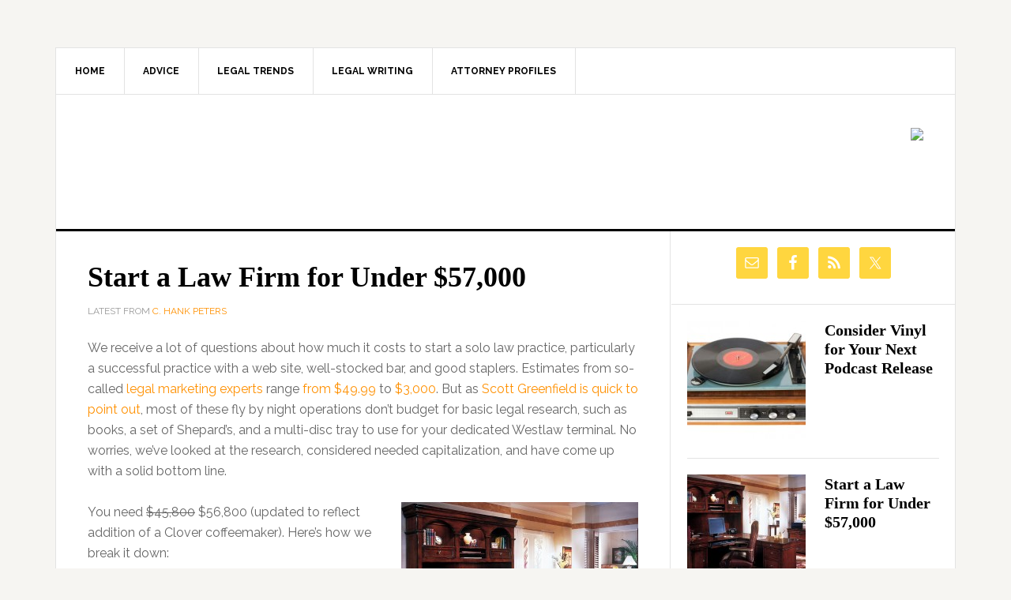

--- FILE ---
content_type: text/html; charset=UTF-8
request_url: https://biglegalbrain.com/start-law-firm-under-57000/
body_size: 15362
content:
<!DOCTYPE html>
<html lang="en-US">
<head >
<meta charset="UTF-8" />
<meta name="viewport" content="width=device-width, initial-scale=1" />
<meta name='robots' content='index, follow, max-image-preview:large, max-snippet:-1, max-video-preview:-1' />
	<style>img:is([sizes="auto" i], [sizes^="auto," i]) { contain-intrinsic-size: 3000px 1500px }</style>
	
	<!-- This site is optimized with the Yoast SEO plugin v24.5 - https://yoast.com/wordpress/plugins/seo/ -->
	<title>Start a Law Firm for Under $57,000 | Big Legal Brain</title>
	<meta name="description" content="The definitive list of what it takes to start a law firm, all of which comes in under $60,000." />
	<link rel="canonical" href="https://biglegalbrain.com/start-law-firm-under-57000/" />
	<meta property="og:locale" content="en_US" />
	<meta property="og:type" content="article" />
	<meta property="og:title" content="Start a Law Firm for Under $57,000 | Big Legal Brain" />
	<meta property="og:description" content="The definitive list of what it takes to start a law firm, all of which comes in under $60,000." />
	<meta property="og:url" content="https://biglegalbrain.com/start-law-firm-under-57000/" />
	<meta property="og:site_name" content="Big Legal Brain" />
	<meta property="article:publisher" content="http://facebook.com/biglegalbrain" />
	<meta property="article:published_time" content="2011-04-25T19:46:15+00:00" />
	<meta property="article:modified_time" content="2015-03-03T16:48:53+00:00" />
	<meta property="og:image" content="https://biglegalbrain.wpengine.com/wp-content/uploads/2011/04/mahogany-office-300x235.jpg" />
	<meta name="author" content="C. Hank Peters" />
	<meta name="twitter:card" content="summary_large_image" />
	<meta name="twitter:creator" content="@biglegalbrain" />
	<meta name="twitter:site" content="@biglegalbrain" />
	<meta name="twitter:label1" content="Written by" />
	<meta name="twitter:data1" content="C. Hank Peters" />
	<meta name="twitter:label2" content="Est. reading time" />
	<meta name="twitter:data2" content="3 minutes" />
	<script type="application/ld+json" class="yoast-schema-graph">{"@context":"https://schema.org","@graph":[{"@type":"WebPage","@id":"https://biglegalbrain.com/start-law-firm-under-57000/","url":"https://biglegalbrain.com/start-law-firm-under-57000/","name":"Start a Law Firm for Under $57,000 | Big Legal Brain","isPartOf":{"@id":"https://biglegalbrain.com/#website"},"primaryImageOfPage":{"@id":"https://biglegalbrain.com/start-law-firm-under-57000/#primaryimage"},"image":{"@id":"https://biglegalbrain.com/start-law-firm-under-57000/#primaryimage"},"thumbnailUrl":"https://biglegalbrain.wpengine.com/wp-content/uploads/2011/04/mahogany-office-300x235.jpg","datePublished":"2011-04-25T19:46:15+00:00","dateModified":"2015-03-03T16:48:53+00:00","author":{"@id":"https://biglegalbrain.com/#/schema/person/a0fdcd2f0059700ac8fa50a46b844a5f"},"description":"The definitive list of what it takes to start a law firm, all of which comes in under $60,000.","breadcrumb":{"@id":"https://biglegalbrain.com/start-law-firm-under-57000/#breadcrumb"},"inLanguage":"en-US","potentialAction":[{"@type":"ReadAction","target":["https://biglegalbrain.com/start-law-firm-under-57000/"]}]},{"@type":"ImageObject","inLanguage":"en-US","@id":"https://biglegalbrain.com/start-law-firm-under-57000/#primaryimage","url":"https://biglegalbrain.wpengine.com/wp-content/uploads/2011/04/mahogany-office-300x235.jpg","contentUrl":"https://biglegalbrain.wpengine.com/wp-content/uploads/2011/04/mahogany-office-300x235.jpg"},{"@type":"BreadcrumbList","@id":"https://biglegalbrain.com/start-law-firm-under-57000/#breadcrumb","itemListElement":[{"@type":"ListItem","position":1,"name":"Home","item":"https://biglegalbrain.com/"},{"@type":"ListItem","position":2,"name":"Start a Law Firm for Under $57,000"}]},{"@type":"WebSite","@id":"https://biglegalbrain.com/#website","url":"https://biglegalbrain.com/","name":"Big Legal Brain","description":"Global Leader in Law Practice Management","potentialAction":[{"@type":"SearchAction","target":{"@type":"EntryPoint","urlTemplate":"https://biglegalbrain.com/?s={search_term_string}"},"query-input":{"@type":"PropertyValueSpecification","valueRequired":true,"valueName":"search_term_string"}}],"inLanguage":"en-US"},{"@type":"Person","@id":"https://biglegalbrain.com/#/schema/person/a0fdcd2f0059700ac8fa50a46b844a5f","name":"C. Hank Peters","image":{"@type":"ImageObject","inLanguage":"en-US","@id":"https://biglegalbrain.com/#/schema/person/image/","url":"https://secure.gravatar.com/avatar/9086a019adf263bdb08707a0efbe7b00ce5d96563ca6bd1eb3561a816d50b589?s=96&d=mm&r=g","contentUrl":"https://secure.gravatar.com/avatar/9086a019adf263bdb08707a0efbe7b00ce5d96563ca6bd1eb3561a816d50b589?s=96&d=mm&r=g","caption":"C. Hank Peters"},"description":"C. Hank Peters is Big Legal Brain's SuperMayor and a world-renowned legal marketing guru. Raised in the era of IBM mainframes and staplers, he knows how to make your firm efficient and awesomer. He does not speak or write Chinese.","sameAs":["https://biglegalbrain.wpengine.com"],"url":"https://biglegalbrain.com/author/chank/"}]}</script>
	<!-- / Yoast SEO plugin. -->


<link rel='dns-prefetch' href='//stats.wp.com' />
<link rel='dns-prefetch' href='//fonts.googleapis.com' />
<link rel='dns-prefetch' href='//v0.wordpress.com' />
<link rel="alternate" type="application/rss+xml" title="Big Legal Brain &raquo; Feed" href="https://feeds.feedburner.com/biglegalbrain" />
<link rel="alternate" type="application/rss+xml" title="Big Legal Brain &raquo; Comments Feed" href="https://biglegalbrain.com/comments/feed/" />
<link rel="alternate" type="application/rss+xml" title="Big Legal Brain &raquo; Start a Law Firm for Under $57,000 Comments Feed" href="https://biglegalbrain.com/start-law-firm-under-57000/feed/" />
<script type="text/javascript">
/* <![CDATA[ */
window._wpemojiSettings = {"baseUrl":"https:\/\/s.w.org\/images\/core\/emoji\/16.0.1\/72x72\/","ext":".png","svgUrl":"https:\/\/s.w.org\/images\/core\/emoji\/16.0.1\/svg\/","svgExt":".svg","source":{"concatemoji":"https:\/\/biglegalbrain.com\/wp-includes\/js\/wp-emoji-release.min.js?ver=6.8.3"}};
/*! This file is auto-generated */
!function(s,n){var o,i,e;function c(e){try{var t={supportTests:e,timestamp:(new Date).valueOf()};sessionStorage.setItem(o,JSON.stringify(t))}catch(e){}}function p(e,t,n){e.clearRect(0,0,e.canvas.width,e.canvas.height),e.fillText(t,0,0);var t=new Uint32Array(e.getImageData(0,0,e.canvas.width,e.canvas.height).data),a=(e.clearRect(0,0,e.canvas.width,e.canvas.height),e.fillText(n,0,0),new Uint32Array(e.getImageData(0,0,e.canvas.width,e.canvas.height).data));return t.every(function(e,t){return e===a[t]})}function u(e,t){e.clearRect(0,0,e.canvas.width,e.canvas.height),e.fillText(t,0,0);for(var n=e.getImageData(16,16,1,1),a=0;a<n.data.length;a++)if(0!==n.data[a])return!1;return!0}function f(e,t,n,a){switch(t){case"flag":return n(e,"\ud83c\udff3\ufe0f\u200d\u26a7\ufe0f","\ud83c\udff3\ufe0f\u200b\u26a7\ufe0f")?!1:!n(e,"\ud83c\udde8\ud83c\uddf6","\ud83c\udde8\u200b\ud83c\uddf6")&&!n(e,"\ud83c\udff4\udb40\udc67\udb40\udc62\udb40\udc65\udb40\udc6e\udb40\udc67\udb40\udc7f","\ud83c\udff4\u200b\udb40\udc67\u200b\udb40\udc62\u200b\udb40\udc65\u200b\udb40\udc6e\u200b\udb40\udc67\u200b\udb40\udc7f");case"emoji":return!a(e,"\ud83e\udedf")}return!1}function g(e,t,n,a){var r="undefined"!=typeof WorkerGlobalScope&&self instanceof WorkerGlobalScope?new OffscreenCanvas(300,150):s.createElement("canvas"),o=r.getContext("2d",{willReadFrequently:!0}),i=(o.textBaseline="top",o.font="600 32px Arial",{});return e.forEach(function(e){i[e]=t(o,e,n,a)}),i}function t(e){var t=s.createElement("script");t.src=e,t.defer=!0,s.head.appendChild(t)}"undefined"!=typeof Promise&&(o="wpEmojiSettingsSupports",i=["flag","emoji"],n.supports={everything:!0,everythingExceptFlag:!0},e=new Promise(function(e){s.addEventListener("DOMContentLoaded",e,{once:!0})}),new Promise(function(t){var n=function(){try{var e=JSON.parse(sessionStorage.getItem(o));if("object"==typeof e&&"number"==typeof e.timestamp&&(new Date).valueOf()<e.timestamp+604800&&"object"==typeof e.supportTests)return e.supportTests}catch(e){}return null}();if(!n){if("undefined"!=typeof Worker&&"undefined"!=typeof OffscreenCanvas&&"undefined"!=typeof URL&&URL.createObjectURL&&"undefined"!=typeof Blob)try{var e="postMessage("+g.toString()+"("+[JSON.stringify(i),f.toString(),p.toString(),u.toString()].join(",")+"));",a=new Blob([e],{type:"text/javascript"}),r=new Worker(URL.createObjectURL(a),{name:"wpTestEmojiSupports"});return void(r.onmessage=function(e){c(n=e.data),r.terminate(),t(n)})}catch(e){}c(n=g(i,f,p,u))}t(n)}).then(function(e){for(var t in e)n.supports[t]=e[t],n.supports.everything=n.supports.everything&&n.supports[t],"flag"!==t&&(n.supports.everythingExceptFlag=n.supports.everythingExceptFlag&&n.supports[t]);n.supports.everythingExceptFlag=n.supports.everythingExceptFlag&&!n.supports.flag,n.DOMReady=!1,n.readyCallback=function(){n.DOMReady=!0}}).then(function(){return e}).then(function(){var e;n.supports.everything||(n.readyCallback(),(e=n.source||{}).concatemoji?t(e.concatemoji):e.wpemoji&&e.twemoji&&(t(e.twemoji),t(e.wpemoji)))}))}((window,document),window._wpemojiSettings);
/* ]]> */
</script>
<link rel='stylesheet' id='genesis-blocks-style-css-css' href='https://biglegalbrain.com/wp-content/plugins/genesis-blocks/dist/style-blocks.build.css?ver=1741022581' type='text/css' media='all' />
<link rel='stylesheet' id='news-pro-theme-css' href='https://biglegalbrain.com/wp-content/themes/news-pro/style.css?ver=3.0.2' type='text/css' media='all' />
<style id='wp-emoji-styles-inline-css' type='text/css'>

	img.wp-smiley, img.emoji {
		display: inline !important;
		border: none !important;
		box-shadow: none !important;
		height: 1em !important;
		width: 1em !important;
		margin: 0 0.07em !important;
		vertical-align: -0.1em !important;
		background: none !important;
		padding: 0 !important;
	}
</style>
<link rel='stylesheet' id='wp-block-library-css' href='https://biglegalbrain.com/wp-includes/css/dist/block-library/style.min.css?ver=6.8.3' type='text/css' media='all' />
<style id='classic-theme-styles-inline-css' type='text/css'>
/*! This file is auto-generated */
.wp-block-button__link{color:#fff;background-color:#32373c;border-radius:9999px;box-shadow:none;text-decoration:none;padding:calc(.667em + 2px) calc(1.333em + 2px);font-size:1.125em}.wp-block-file__button{background:#32373c;color:#fff;text-decoration:none}
</style>
<link rel='stylesheet' id='mediaelement-css' href='https://biglegalbrain.com/wp-includes/js/mediaelement/mediaelementplayer-legacy.min.css?ver=4.2.17' type='text/css' media='all' />
<link rel='stylesheet' id='wp-mediaelement-css' href='https://biglegalbrain.com/wp-includes/js/mediaelement/wp-mediaelement.min.css?ver=6.8.3' type='text/css' media='all' />
<style id='jetpack-sharing-buttons-style-inline-css' type='text/css'>
.jetpack-sharing-buttons__services-list{display:flex;flex-direction:row;flex-wrap:wrap;gap:0;list-style-type:none;margin:5px;padding:0}.jetpack-sharing-buttons__services-list.has-small-icon-size{font-size:12px}.jetpack-sharing-buttons__services-list.has-normal-icon-size{font-size:16px}.jetpack-sharing-buttons__services-list.has-large-icon-size{font-size:24px}.jetpack-sharing-buttons__services-list.has-huge-icon-size{font-size:36px}@media print{.jetpack-sharing-buttons__services-list{display:none!important}}.editor-styles-wrapper .wp-block-jetpack-sharing-buttons{gap:0;padding-inline-start:0}ul.jetpack-sharing-buttons__services-list.has-background{padding:1.25em 2.375em}
</style>
<style id='global-styles-inline-css' type='text/css'>
:root{--wp--preset--aspect-ratio--square: 1;--wp--preset--aspect-ratio--4-3: 4/3;--wp--preset--aspect-ratio--3-4: 3/4;--wp--preset--aspect-ratio--3-2: 3/2;--wp--preset--aspect-ratio--2-3: 2/3;--wp--preset--aspect-ratio--16-9: 16/9;--wp--preset--aspect-ratio--9-16: 9/16;--wp--preset--color--black: #000000;--wp--preset--color--cyan-bluish-gray: #abb8c3;--wp--preset--color--white: #ffffff;--wp--preset--color--pale-pink: #f78da7;--wp--preset--color--vivid-red: #cf2e2e;--wp--preset--color--luminous-vivid-orange: #ff6900;--wp--preset--color--luminous-vivid-amber: #fcb900;--wp--preset--color--light-green-cyan: #7bdcb5;--wp--preset--color--vivid-green-cyan: #00d084;--wp--preset--color--pale-cyan-blue: #8ed1fc;--wp--preset--color--vivid-cyan-blue: #0693e3;--wp--preset--color--vivid-purple: #9b51e0;--wp--preset--gradient--vivid-cyan-blue-to-vivid-purple: linear-gradient(135deg,rgba(6,147,227,1) 0%,rgb(155,81,224) 100%);--wp--preset--gradient--light-green-cyan-to-vivid-green-cyan: linear-gradient(135deg,rgb(122,220,180) 0%,rgb(0,208,130) 100%);--wp--preset--gradient--luminous-vivid-amber-to-luminous-vivid-orange: linear-gradient(135deg,rgba(252,185,0,1) 0%,rgba(255,105,0,1) 100%);--wp--preset--gradient--luminous-vivid-orange-to-vivid-red: linear-gradient(135deg,rgba(255,105,0,1) 0%,rgb(207,46,46) 100%);--wp--preset--gradient--very-light-gray-to-cyan-bluish-gray: linear-gradient(135deg,rgb(238,238,238) 0%,rgb(169,184,195) 100%);--wp--preset--gradient--cool-to-warm-spectrum: linear-gradient(135deg,rgb(74,234,220) 0%,rgb(151,120,209) 20%,rgb(207,42,186) 40%,rgb(238,44,130) 60%,rgb(251,105,98) 80%,rgb(254,248,76) 100%);--wp--preset--gradient--blush-light-purple: linear-gradient(135deg,rgb(255,206,236) 0%,rgb(152,150,240) 100%);--wp--preset--gradient--blush-bordeaux: linear-gradient(135deg,rgb(254,205,165) 0%,rgb(254,45,45) 50%,rgb(107,0,62) 100%);--wp--preset--gradient--luminous-dusk: linear-gradient(135deg,rgb(255,203,112) 0%,rgb(199,81,192) 50%,rgb(65,88,208) 100%);--wp--preset--gradient--pale-ocean: linear-gradient(135deg,rgb(255,245,203) 0%,rgb(182,227,212) 50%,rgb(51,167,181) 100%);--wp--preset--gradient--electric-grass: linear-gradient(135deg,rgb(202,248,128) 0%,rgb(113,206,126) 100%);--wp--preset--gradient--midnight: linear-gradient(135deg,rgb(2,3,129) 0%,rgb(40,116,252) 100%);--wp--preset--font-size--small: 13px;--wp--preset--font-size--medium: 20px;--wp--preset--font-size--large: 36px;--wp--preset--font-size--x-large: 42px;--wp--preset--spacing--20: 0.44rem;--wp--preset--spacing--30: 0.67rem;--wp--preset--spacing--40: 1rem;--wp--preset--spacing--50: 1.5rem;--wp--preset--spacing--60: 2.25rem;--wp--preset--spacing--70: 3.38rem;--wp--preset--spacing--80: 5.06rem;--wp--preset--shadow--natural: 6px 6px 9px rgba(0, 0, 0, 0.2);--wp--preset--shadow--deep: 12px 12px 50px rgba(0, 0, 0, 0.4);--wp--preset--shadow--sharp: 6px 6px 0px rgba(0, 0, 0, 0.2);--wp--preset--shadow--outlined: 6px 6px 0px -3px rgba(255, 255, 255, 1), 6px 6px rgba(0, 0, 0, 1);--wp--preset--shadow--crisp: 6px 6px 0px rgba(0, 0, 0, 1);}:where(.is-layout-flex){gap: 0.5em;}:where(.is-layout-grid){gap: 0.5em;}body .is-layout-flex{display: flex;}.is-layout-flex{flex-wrap: wrap;align-items: center;}.is-layout-flex > :is(*, div){margin: 0;}body .is-layout-grid{display: grid;}.is-layout-grid > :is(*, div){margin: 0;}:where(.wp-block-columns.is-layout-flex){gap: 2em;}:where(.wp-block-columns.is-layout-grid){gap: 2em;}:where(.wp-block-post-template.is-layout-flex){gap: 1.25em;}:where(.wp-block-post-template.is-layout-grid){gap: 1.25em;}.has-black-color{color: var(--wp--preset--color--black) !important;}.has-cyan-bluish-gray-color{color: var(--wp--preset--color--cyan-bluish-gray) !important;}.has-white-color{color: var(--wp--preset--color--white) !important;}.has-pale-pink-color{color: var(--wp--preset--color--pale-pink) !important;}.has-vivid-red-color{color: var(--wp--preset--color--vivid-red) !important;}.has-luminous-vivid-orange-color{color: var(--wp--preset--color--luminous-vivid-orange) !important;}.has-luminous-vivid-amber-color{color: var(--wp--preset--color--luminous-vivid-amber) !important;}.has-light-green-cyan-color{color: var(--wp--preset--color--light-green-cyan) !important;}.has-vivid-green-cyan-color{color: var(--wp--preset--color--vivid-green-cyan) !important;}.has-pale-cyan-blue-color{color: var(--wp--preset--color--pale-cyan-blue) !important;}.has-vivid-cyan-blue-color{color: var(--wp--preset--color--vivid-cyan-blue) !important;}.has-vivid-purple-color{color: var(--wp--preset--color--vivid-purple) !important;}.has-black-background-color{background-color: var(--wp--preset--color--black) !important;}.has-cyan-bluish-gray-background-color{background-color: var(--wp--preset--color--cyan-bluish-gray) !important;}.has-white-background-color{background-color: var(--wp--preset--color--white) !important;}.has-pale-pink-background-color{background-color: var(--wp--preset--color--pale-pink) !important;}.has-vivid-red-background-color{background-color: var(--wp--preset--color--vivid-red) !important;}.has-luminous-vivid-orange-background-color{background-color: var(--wp--preset--color--luminous-vivid-orange) !important;}.has-luminous-vivid-amber-background-color{background-color: var(--wp--preset--color--luminous-vivid-amber) !important;}.has-light-green-cyan-background-color{background-color: var(--wp--preset--color--light-green-cyan) !important;}.has-vivid-green-cyan-background-color{background-color: var(--wp--preset--color--vivid-green-cyan) !important;}.has-pale-cyan-blue-background-color{background-color: var(--wp--preset--color--pale-cyan-blue) !important;}.has-vivid-cyan-blue-background-color{background-color: var(--wp--preset--color--vivid-cyan-blue) !important;}.has-vivid-purple-background-color{background-color: var(--wp--preset--color--vivid-purple) !important;}.has-black-border-color{border-color: var(--wp--preset--color--black) !important;}.has-cyan-bluish-gray-border-color{border-color: var(--wp--preset--color--cyan-bluish-gray) !important;}.has-white-border-color{border-color: var(--wp--preset--color--white) !important;}.has-pale-pink-border-color{border-color: var(--wp--preset--color--pale-pink) !important;}.has-vivid-red-border-color{border-color: var(--wp--preset--color--vivid-red) !important;}.has-luminous-vivid-orange-border-color{border-color: var(--wp--preset--color--luminous-vivid-orange) !important;}.has-luminous-vivid-amber-border-color{border-color: var(--wp--preset--color--luminous-vivid-amber) !important;}.has-light-green-cyan-border-color{border-color: var(--wp--preset--color--light-green-cyan) !important;}.has-vivid-green-cyan-border-color{border-color: var(--wp--preset--color--vivid-green-cyan) !important;}.has-pale-cyan-blue-border-color{border-color: var(--wp--preset--color--pale-cyan-blue) !important;}.has-vivid-cyan-blue-border-color{border-color: var(--wp--preset--color--vivid-cyan-blue) !important;}.has-vivid-purple-border-color{border-color: var(--wp--preset--color--vivid-purple) !important;}.has-vivid-cyan-blue-to-vivid-purple-gradient-background{background: var(--wp--preset--gradient--vivid-cyan-blue-to-vivid-purple) !important;}.has-light-green-cyan-to-vivid-green-cyan-gradient-background{background: var(--wp--preset--gradient--light-green-cyan-to-vivid-green-cyan) !important;}.has-luminous-vivid-amber-to-luminous-vivid-orange-gradient-background{background: var(--wp--preset--gradient--luminous-vivid-amber-to-luminous-vivid-orange) !important;}.has-luminous-vivid-orange-to-vivid-red-gradient-background{background: var(--wp--preset--gradient--luminous-vivid-orange-to-vivid-red) !important;}.has-very-light-gray-to-cyan-bluish-gray-gradient-background{background: var(--wp--preset--gradient--very-light-gray-to-cyan-bluish-gray) !important;}.has-cool-to-warm-spectrum-gradient-background{background: var(--wp--preset--gradient--cool-to-warm-spectrum) !important;}.has-blush-light-purple-gradient-background{background: var(--wp--preset--gradient--blush-light-purple) !important;}.has-blush-bordeaux-gradient-background{background: var(--wp--preset--gradient--blush-bordeaux) !important;}.has-luminous-dusk-gradient-background{background: var(--wp--preset--gradient--luminous-dusk) !important;}.has-pale-ocean-gradient-background{background: var(--wp--preset--gradient--pale-ocean) !important;}.has-electric-grass-gradient-background{background: var(--wp--preset--gradient--electric-grass) !important;}.has-midnight-gradient-background{background: var(--wp--preset--gradient--midnight) !important;}.has-small-font-size{font-size: var(--wp--preset--font-size--small) !important;}.has-medium-font-size{font-size: var(--wp--preset--font-size--medium) !important;}.has-large-font-size{font-size: var(--wp--preset--font-size--large) !important;}.has-x-large-font-size{font-size: var(--wp--preset--font-size--x-large) !important;}
:where(.wp-block-post-template.is-layout-flex){gap: 1.25em;}:where(.wp-block-post-template.is-layout-grid){gap: 1.25em;}
:where(.wp-block-columns.is-layout-flex){gap: 2em;}:where(.wp-block-columns.is-layout-grid){gap: 2em;}
:root :where(.wp-block-pullquote){font-size: 1.5em;line-height: 1.6;}
</style>
<link rel='stylesheet' id='dashicons-css' href='https://biglegalbrain.com/wp-includes/css/dashicons.min.css?ver=6.8.3' type='text/css' media='all' />
<link rel='stylesheet' id='google-fonts-css' href='//fonts.googleapis.com/css?family=Raleway%3A400%2C700%7CPathway+Gothic+One&#038;ver=3.0.2' type='text/css' media='all' />
<style id='akismet-widget-style-inline-css' type='text/css'>

			.a-stats {
				--akismet-color-mid-green: #357b49;
				--akismet-color-white: #fff;
				--akismet-color-light-grey: #f6f7f7;

				max-width: 350px;
				width: auto;
			}

			.a-stats * {
				all: unset;
				box-sizing: border-box;
			}

			.a-stats strong {
				font-weight: 600;
			}

			.a-stats a.a-stats__link,
			.a-stats a.a-stats__link:visited,
			.a-stats a.a-stats__link:active {
				background: var(--akismet-color-mid-green);
				border: none;
				box-shadow: none;
				border-radius: 8px;
				color: var(--akismet-color-white);
				cursor: pointer;
				display: block;
				font-family: -apple-system, BlinkMacSystemFont, 'Segoe UI', 'Roboto', 'Oxygen-Sans', 'Ubuntu', 'Cantarell', 'Helvetica Neue', sans-serif;
				font-weight: 500;
				padding: 12px;
				text-align: center;
				text-decoration: none;
				transition: all 0.2s ease;
			}

			/* Extra specificity to deal with TwentyTwentyOne focus style */
			.widget .a-stats a.a-stats__link:focus {
				background: var(--akismet-color-mid-green);
				color: var(--akismet-color-white);
				text-decoration: none;
			}

			.a-stats a.a-stats__link:hover {
				filter: brightness(110%);
				box-shadow: 0 4px 12px rgba(0, 0, 0, 0.06), 0 0 2px rgba(0, 0, 0, 0.16);
			}

			.a-stats .count {
				color: var(--akismet-color-white);
				display: block;
				font-size: 1.5em;
				line-height: 1.4;
				padding: 0 13px;
				white-space: nowrap;
			}
		
</style>
<link rel='stylesheet' id='simple-social-icons-font-css' href='https://biglegalbrain.com/wp-content/plugins/simple-social-icons/css/style.css?ver=3.0.2' type='text/css' media='all' />
<link rel='stylesheet' id='sharedaddy-css' href='https://biglegalbrain.com/wp-content/plugins/jetpack/modules/sharedaddy/sharing.css?ver=14.3' type='text/css' media='all' />
<link rel='stylesheet' id='social-logos-css' href='https://biglegalbrain.com/wp-content/plugins/jetpack/_inc/social-logos/social-logos.min.css?ver=14.3' type='text/css' media='all' />
<script type="text/javascript" src="https://biglegalbrain.com/wp-includes/js/jquery/jquery.min.js?ver=3.7.1" id="jquery-core-js"></script>
<script type="text/javascript" src="https://biglegalbrain.com/wp-includes/js/jquery/jquery-migrate.min.js?ver=3.4.1" id="jquery-migrate-js"></script>
<script type="text/javascript" src="https://biglegalbrain.com/wp-content/themes/news-pro/js/responsive-menu.js?ver=1.0.0" id="news-responsive-menu-js"></script>
<link rel="https://api.w.org/" href="https://biglegalbrain.com/wp-json/" /><link rel="alternate" title="JSON" type="application/json" href="https://biglegalbrain.com/wp-json/wp/v2/posts/1907" /><link rel="EditURI" type="application/rsd+xml" title="RSD" href="https://biglegalbrain.com/xmlrpc.php?rsd" />
<link rel='shortlink' href='https://wp.me/p2fSWk-uL' />
<link rel="alternate" title="oEmbed (JSON)" type="application/json+oembed" href="https://biglegalbrain.com/wp-json/oembed/1.0/embed?url=https%3A%2F%2Fbiglegalbrain.com%2Fstart-law-firm-under-57000%2F" />
<link rel="alternate" title="oEmbed (XML)" type="text/xml+oembed" href="https://biglegalbrain.com/wp-json/oembed/1.0/embed?url=https%3A%2F%2Fbiglegalbrain.com%2Fstart-law-firm-under-57000%2F&#038;format=xml" />
	<style>img#wpstats{display:none}</style>
		<script>
  (function(i,s,o,g,r,a,m){i['GoogleAnalyticsObject']=r;i[r]=i[r]||function(){
  (i[r].q=i[r].q||[]).push(arguments)},i[r].l=1*new Date();a=s.createElement(o),
  m=s.getElementsByTagName(o)[0];a.async=1;a.src=g;m.parentNode.insertBefore(a,m)
  })(window,document,'script','//www.google-analytics.com/analytics.js','ga');

  ga('create', 'UA-2940847-6', 'auto');
  ga('send', 'pageview');

</script><style type="text/css">.site-title a { background: url(https://biglegalbrain.wpengine.com/wp-content/uploads/2015/02/blb-logo-260.png) no-repeat !important; }</style>
<style type="text/css" id="custom-background-css">
body.custom-background { background-image: url("https://biglegalbrain.wpengine.com/wp-content/uploads/2015/02/wallpaper-1970s.jpg"); background-position: left top; background-size: auto; background-repeat: no-repeat; background-attachment: fixed; }
</style>
	<link rel="icon" href="https://biglegalbrain.com/wp-content/uploads/2011/01/Big-Legal-Brain_plain-150x150.png" sizes="32x32" />
<link rel="icon" href="https://biglegalbrain.com/wp-content/uploads/2011/01/Big-Legal-Brain_plain.png" sizes="192x192" />
<link rel="apple-touch-icon" href="https://biglegalbrain.com/wp-content/uploads/2011/01/Big-Legal-Brain_plain.png" />
<meta name="msapplication-TileImage" content="https://biglegalbrain.com/wp-content/uploads/2011/01/Big-Legal-Brain_plain.png" />
		<style type="text/css" id="wp-custom-css">
			@import  "http://fonts.googleapis.com/css?family=Brawler";

/*
Welcome to Custom CSS!

CSS (Cascading Style Sheets) is a kind of code that tells the browser how
to render a web page. You may delete these comments and get started with
your customizations.

By default, your stylesheet will be loaded after the theme stylesheets,
which means that your rules can take precedence and override the theme CSS
rules. Just write here what you want to change, you don't need to copy all
your theme's stylesheet content.
*/
/* Import or Load Different Fonts */
/* Change Base Fonts */
/* body,
input,
textarea,
.author-box h1 {
	font-family: 'Rokkitt', Georgia, serif;
}
*/
h1,
h2,
h3,
h4,
h5,
h6,
.entry-title a,
#title {
	font-family: 'Brawler', serif;
}

/* Base Colors */
a {
	color: #ff7f00;
	text-decoration: none;
}

h2 a:hover,
.genesis-nav-menu li a:hover,
.genesis-nav-menu li:hover a,
.genesis-nav-menu li li a:hover,
.genesis-nav-menu .current-menu-item a {
	color: #ffd63f;
	text-decoration: none;
}

.genesis-nav-menu .current-menu-item > a {
	background-color: #ffd63f;
}

.depo {
	padding: 10px;
	background-color: #fafafa;
}

/* Sticky Menu Color -- note: Will also set background color for Secondary Menu */
#subnav {
	background-color: #ffd63f;
}

/* Content Boxes
------------------------------------------------------------ */
.content-box-blue,
.content-box-gray,
.content-box-green,
.content-box-purple,
.content-box-red,
.content-box-yellow {
	margin: 0 0 25px;
	overflow: hidden;
	padding: 20px;
}

.content-box-blue {
	background-color: #d8ecf7;
	border: 1px solid #afcde3;
}

.content-box-gray {
	background-color: #e2e2e2;
	border: 1px solid #bdbdbd;
}

.content-box-green {
	background-color: #d9edc2;
	border: 1px solid #b2ce96;
}

.content-box-purple {
	background-color: #e2e2f9;
	border: 1px solid #bebde9;
}

.content-box-red {
	background-color: #f9dbdb;
	border: 1px solid #e9b3b3;
}

.content-box-yellow {
	background-color: #fef5c4;
	border: 1px solid #fadf98;
}		</style>
		</head>
<body class="wp-singular post-template-default single single-post postid-1907 single-format-standard custom-background wp-theme-genesis wp-child-theme-news-pro custom-header header-image content-sidebar genesis-breadcrumbs-hidden genesis-footer-widgets-hidden news-pro-orange"><div class="site-container"><nav class="nav-secondary" aria-label="Secondary"><div class="wrap"><ul id="menu-main-menu" class="menu genesis-nav-menu menu-secondary"><li id="menu-item-3517" class="menu-item menu-item-type-custom menu-item-object-custom menu-item-3517"><a href="https://biglegalbrain.wpengine.com" title="Home Page for Big Legal Brain"><span >Home</span></a></li>
<li id="menu-item-3546" class="menu-item menu-item-type-taxonomy menu-item-object-category current-post-ancestor menu-item-3546"><a href="https://biglegalbrain.com/category/latest/"><span >Advice</span></a></li>
<li id="menu-item-3529" class="menu-item menu-item-type-taxonomy menu-item-object-category menu-item-3529"><a href="https://biglegalbrain.com/category/legal-trends/"><span >Legal Trends</span></a></li>
<li id="menu-item-3547" class="menu-item menu-item-type-taxonomy menu-item-object-category menu-item-3547"><a href="https://biglegalbrain.com/category/legal-writing/"><span >Legal Writing</span></a></li>
<li id="menu-item-3527" class="menu-item menu-item-type-taxonomy menu-item-object-category menu-item-3527"><a href="https://biglegalbrain.com/category/attorney-profile/"><span >Attorney Profiles</span></a></li>
</ul></div></nav><header class="site-header"><div class="wrap"><div class="title-area"><p class="site-title"><a href="https://biglegalbrain.com/">Big Legal Brain</a></p><p class="site-description">Global Leader in Law Practice Management</p></div><div class="widget-area header-widget-area"><section id="text-2" class="widget widget_text"><div class="widget-wrap">			<div class="textwidget"><img src="https://biglegalbrain.wpengine.com/wp-content/uploads/2015/03/smith-corona-ad-728.jpg"></div>
		</div></section>
</div></div></header><div class="site-inner"><div class="content-sidebar-wrap"><main class="content"><article class="post-1907 post type-post status-publish format-standard category-featured category-practice-management tag-featured tag-law-firm tag-lawyering tag-office-management tag-office-supplies tag-stapleless-systems tag-starting-a-firm entry" aria-label="Start a Law Firm for Under $57,000"><header class="entry-header"><h1 class="entry-title">Start a Law Firm for Under $57,000</h1>
<p class="entry-meta">Latest from <span class="entry-author"><a href="https://biglegalbrain.com/author/chank/" class="entry-author-link" rel="author"><span class="entry-author-name">C. Hank Peters</span></a></span>  </p></header><div class="entry-content"><p>We receive a lot of questions about how much it costs to start a solo law practice, particularly a successful practice with a web site, well-stocked bar, and good staplers. Estimates from so-called <a href="http://lawyerist.com" target="_blank">legal marketing experts</a> range <a title="Constitutional Daily" rel="nofollow" href="http://www.constitutionaldaily.com/index.php?option=com_content&amp;view=article&amp;id=443:start-a-solo-law-practice-for-4999&amp;catid=57:lawyerlite&amp;Itemid=65" target="_blank">from $49.99</a> to <a href="http://lawyerist.com/the-cost-of-starting-a-solo-law-practice-and-keeping-it-going-for-at-least-a-year/" target="_blank">$3,000</a>. But as <a href="http://blog.simplejustice.us/2011/04/16/cheap-at-half-the-price" target="_blank">Scott Greenfield is quick to point out</a>, most of these fly by night operations don&#8217;t budget for basic legal research, such as books, a set of Shepard&#8217;s, and a multi-disc tray to use for your dedicated Westlaw terminal. No worries, we&#8217;ve looked at the research, considered needed capitalization, and have come up with a solid bottom line.<span id="more-1907"></span></p>
<p><img decoding="async" src="https://biglegalbrain.wpengine.com/wp-content/uploads/2011/04/mahogany-office-300x235.jpg" alt="mahogany-office" width="300" height="235" class="alignright size-medium wp-image-1910" srcset="https://biglegalbrain.com/wp-content/uploads/2011/04/mahogany-office-300x235.jpg 300w, https://biglegalbrain.com/wp-content/uploads/2011/04/mahogany-office.jpg 1022w" sizes="(max-width: 300px) 100vw, 300px" />You need <del datetime="2011-05-02T13:09:59+00:00">$45,800</del> $56,800 (updated to reflect addition of a Clover coffeemaker). Here&#8217;s how we break it down:</p>
<ul>
<li>Mahogany executive desk set (includes hutch and matching pen and pencil holder);</li>
<li>Rent at downtown office (we recommend negotiating for a substantial discount by signing a ten year lease). <em>Optional</em>: to accommodate quick growth, rent a total of two offices, receptionist space, a library, and a conference room.</li>
<li>Complete bound set of F.Supp., F.2d, and F.3d reporters (required regardless of practice area);</li>
<li>Complete bound set of regional reporters for your jurisidiction (budget extra for California and New York);</li>
<li>Custom built mahogany bookcases (6 total, at least), barrister style preferred;</li>
<li>PBX phone system with centralized voice mail and optional VoIP;</li>
<li>Optimized website package using Findlaw, Martindale-Hubbell lawyer locator, and Lawyers.com;</li>
<li>Antique swivel lawyer wooden desk chair (solid oak, though mahogany preferred, typically unavailable);</li>
<li>Professionally designed logo;</li>
<li>Five reams of embossed printed letterhead with matching envelopes, note cards, and invoice templates;</li>
<li>Ten reams of watermarked second sheets;</li>
<li>Carbon paper;</li>
<li>Box of four-color business cards;</li>
<li>Umbrella holder and three monogrammed umbrellas;</li>
<li>Hat tree, mahogany;</li>
<li>Supply of at least 100 Red Roper file holders, legal sized;</li>
<li>200 lined yellow legal pads, monogrammed;</li>
<li>Set of two dozen law firm logo mugs;</li>
<li>Mahogany in/out tray (for the desk);</li>
<li>Nameplates (on desk and outside of office door), engraved marble, mahogany base;</li>
<li>Case of <a title="Law Office Product Review: The Swingline 747 Business Stapler" href="https://biglegalbrain.wpengine.com/law-office-product-review-the-swingline-747-business-stapler/" target="_blank">Swingline 747 Business Staplers</a> (budget extra if you want red)</li>
<li>Law firm cufflinks/charms (gold preferred, sterling silver if allergies prevent gold);</li>
<li>Subscription to WestLaw Next Premium (should include access to admiralty and <a href="https://en.wikipedia.org/wiki/Barratry" target="_blank">barratry</a> topic areas)</li>
<li>Half-page ad in the local Yellow Pages, with listings under at two practice areas;</li>
<li>Five monogrammed ties or scarves;</li>
<li>Kleenex box, mahogany;</li>
<li>Grandfather clock mahogany;</li>
<li>Well-stocked <a title="Increase Practice Profitability with an Office Bar" href="https://biglegalbrain.wpengine.com/increase-practice-profitability-with-an-office-bar/" target="_blank">office bar</a> (top-shelf liquor only);</li>
<li>Mini-refrigerator;</li>
<li>Ice service;</li>
<li>Coffee service;</li>
<li>Dell desktop computer and all-in-one fax/scanner/copier/printer;</li>
<li>Mimeograph machine (consider refurbished, if available);</li>
<li>Desktop blotter, mahogany underlay;</li>
<li>Microsoft Exchange Server for networked email and calendaring;</li>
<li>ProLaw or TimeMatters software;</li>
<li>Dot matrix printer (for invoicing);</li>
<li>Backup tape and storage solutions;</li>
<li>Filing cabinets, mahogany.</li>
<li><span style="color: #ff0000">New!</span> Clover Coffeemaker. Will actually bring in clients, solely to get a cup of coffee.</li>
</ul>
<p>As you can see, we have a complete one-stop list that can get you on your feet and ready for business within a few days, one week maximum. While we may have left off some items (e.g., bankers boxes, snuff box, and snooker table), we generally felt that this is an &#8220;all-inclusive&#8221; set and that other items are generally optional. But if there are necessary items you think we have forgotten, let us know and we&#8217;ll consider adding them to our list (and likely updating the total). Good luck. And let us know how your financing works for you.</p>
<div class="content-box-blue">Want to start a law firm but are now suddenly suffering from sticker shock? Consider T. Scotch Reynolds&#8217;s advice about <a href="https://biglegalbrain.wpengine.com/start-law-firm-twenty-bucks/" title="Start a Law Firm for Less than Twenty Bucks">how to start a law firm for less than twenty bucks</a>.</div>
<div class="sharedaddy sd-sharing-enabled"><div class="robots-nocontent sd-block sd-social sd-social-icon-text sd-sharing"><h3 class="sd-title">Share this:</h3><div class="sd-content"><ul><li class="share-email"><a rel="nofollow noopener noreferrer" data-shared="" class="share-email sd-button share-icon" href="/cdn-cgi/l/email-protection#[base64]" target="_blank" title="Click to email a link to a friend" data-email-share-error-title="Do you have email set up?" data-email-share-error-text="If you&#039;re having problems sharing via email, you might not have email set up for your browser. You may need to create a new email yourself." data-email-share-nonce="19b304ea11" data-email-share-track-url="https://biglegalbrain.com/start-law-firm-under-57000/?share=email"><span>Email</span></a></li><li class="share-facebook"><a rel="nofollow noopener noreferrer" data-shared="sharing-facebook-1907" class="share-facebook sd-button share-icon" href="https://biglegalbrain.com/start-law-firm-under-57000/?share=facebook" target="_blank" title="Click to share on Facebook" ><span>Facebook</span></a></li><li class="share-linkedin"><a rel="nofollow noopener noreferrer" data-shared="sharing-linkedin-1907" class="share-linkedin sd-button share-icon" href="https://biglegalbrain.com/start-law-firm-under-57000/?share=linkedin" target="_blank" title="Click to share on LinkedIn" ><span>LinkedIn</span></a></li><li class="share-twitter"><a rel="nofollow noopener noreferrer" data-shared="sharing-twitter-1907" class="share-twitter sd-button share-icon" href="https://biglegalbrain.com/start-law-firm-under-57000/?share=twitter" target="_blank" title="Click to share on Twitter" ><span>Twitter</span></a></li><li class="share-pinterest"><a rel="nofollow noopener noreferrer" data-shared="sharing-pinterest-1907" class="share-pinterest sd-button share-icon" href="https://biglegalbrain.com/start-law-firm-under-57000/?share=pinterest" target="_blank" title="Click to share on Pinterest" ><span>Pinterest</span></a></li><li class="share-end"></li></ul></div></div></div></div><footer class="entry-footer"><p class="entry-meta"><span class="entry-categories">Filed Under: <a href="https://biglegalbrain.com/category/featured/" rel="category tag">Featured</a>, <a href="https://biglegalbrain.com/category/latest/practice-management/" rel="category tag">Practice Management</a></span> <span class="entry-tags">Tagged With: <a href="https://biglegalbrain.com/tag/featured/" rel="tag">Featured</a>, <a href="https://biglegalbrain.com/tag/law-firm/" rel="tag">law firm</a>, <a href="https://biglegalbrain.com/tag/lawyering/" rel="tag">Lawyering</a>, <a href="https://biglegalbrain.com/tag/office-management/" rel="tag">Office Management</a>, <a href="https://biglegalbrain.com/tag/office-supplies/" rel="tag">Office Supplies</a>, <a href="https://biglegalbrain.com/tag/stapleless-systems/" rel="tag">Stapleless Systems</a>, <a href="https://biglegalbrain.com/tag/starting-a-firm/" rel="tag">starting a firm</a></span></p></footer></article><div class="after-entry" class="widget-area"><section id="user-profile-2" class="widget user-profile"><div class="widget-wrap"><h4 class="widget-title widgettitle">About C. Hank Peters</h4>
<p><span class="alignleft"><img alt='' src='https://secure.gravatar.com/avatar/9086a019adf263bdb08707a0efbe7b00ce5d96563ca6bd1eb3561a816d50b589?s=85&#038;d=mm&#038;r=g' srcset='https://secure.gravatar.com/avatar/9086a019adf263bdb08707a0efbe7b00ce5d96563ca6bd1eb3561a816d50b589?s=170&#038;d=mm&#038;r=g 2x' class='avatar avatar-85 photo' height='85' width='85' decoding='async'/></span>C. Hank Peters is Big Legal Brain's SuperMayor and a world-renowned legal marketing guru. Raised in the era of IBM mainframes and staplers, he knows how to make your firm efficient and awesomer. He does not speak or write Chinese.</p>
</div></section>
</div><div class="entry-comments" id="comments"><h3>Comments</h3><ol class="comment-list">
	<li class="comment even thread-even depth-1" id="comment-240">
	<article id="article-comment-240">

		
		<header class="comment-header">
			<p class="comment-author">
				<img alt='' src='https://secure.gravatar.com/avatar/c3395532d58fd3516406491bae307e903e88e498a6dda70e7b266e8dce6d500c?s=48&#038;d=mm&#038;r=g' srcset='https://secure.gravatar.com/avatar/c3395532d58fd3516406491bae307e903e88e498a6dda70e7b266e8dce6d500c?s=96&#038;d=mm&#038;r=g 2x' class='avatar avatar-48 photo' height='48' width='48' loading='lazy' decoding='async'/><span class="comment-author-name">Richard D. Allen</span> <span class="says">says</span>			</p>

			<p class="comment-meta"><time class="comment-time"><a class="comment-time-link" href="https://biglegalbrain.com/start-law-firm-under-57000/#comment-240">April 25, 2011 at 6:26 pm</a></time></p>		</header>

		<div class="comment-content">
			
			<p>Why so thrifty? For just an additional twenty thousand dollars you can add a really top-rate Web 3.0 website advertising your accomplishments in areas in which you may one day wish to practice and three bespoke Savile Row suits. I can&#8217;t count the number of times the cut of my suit has attracted the eye of a discerning client from across a busy thoroughfare. </p>
<p>Richard D. Allen</p>
		</div>

		
		
	</article>
	</li><!-- #comment-## -->

	<li class="comment odd alt thread-odd thread-alt depth-1" id="comment-241">
	<article id="article-comment-241">

		
		<header class="comment-header">
			<p class="comment-author">
				<img alt='' src='https://secure.gravatar.com/avatar/055801f7119b5fbcde2346b6e8ab51e79acb02616ad7a7e54dbf8045751f3824?s=48&#038;d=mm&#038;r=g' srcset='https://secure.gravatar.com/avatar/055801f7119b5fbcde2346b6e8ab51e79acb02616ad7a7e54dbf8045751f3824?s=96&#038;d=mm&#038;r=g 2x' class='avatar avatar-48 photo' height='48' width='48' loading='lazy' decoding='async'/><span class="comment-author-name">BL1Y</span> <span class="says">says</span>			</p>

			<p class="comment-meta"><time class="comment-time"><a class="comment-time-link" href="https://biglegalbrain.com/start-law-firm-under-57000/#comment-241">May 4, 2011 at 9:05 am</a></time></p>		</header>

		<div class="comment-content">
			
			<p>You left out the rug. You need something to tie the room together.</p>
		</div>

		
		
	</article>
	</li><!-- #comment-## -->

	<li class="comment even thread-even depth-1" id="comment-242">
	<article id="article-comment-242">

		
		<header class="comment-header">
			<p class="comment-author">
				<img alt='' src='https://secure.gravatar.com/avatar/5ceba96bde3a4e3f988d6e799becf11c9383f0519e77494f79090361227afefd?s=48&#038;d=mm&#038;r=g' srcset='https://secure.gravatar.com/avatar/5ceba96bde3a4e3f988d6e799becf11c9383f0519e77494f79090361227afefd?s=96&#038;d=mm&#038;r=g 2x' class='avatar avatar-48 photo' height='48' width='48' loading='lazy' decoding='async'/><span class="comment-author-name">lawsuitup</span> <span class="says">says</span>			</p>

			<p class="comment-meta"><time class="comment-time"><a class="comment-time-link" href="https://biglegalbrain.com/start-law-firm-under-57000/#comment-242">May 9, 2011 at 10:24 am</a></time></p>		</header>

		<div class="comment-content">
			
			<p>You forgot the gold fountain. Everyone knows you are successful when you have a gold fountain.</p>
		</div>

		
		
	</article>
	<ul class="children">

	<li class="comment byuser comment-author-chank bypostauthor odd alt depth-2" id="comment-243">
	<article id="article-comment-243">

		
		<header class="comment-header">
			<p class="comment-author">
				<img alt='' src='https://secure.gravatar.com/avatar/9086a019adf263bdb08707a0efbe7b00ce5d96563ca6bd1eb3561a816d50b589?s=48&#038;d=mm&#038;r=g' srcset='https://secure.gravatar.com/avatar/9086a019adf263bdb08707a0efbe7b00ce5d96563ca6bd1eb3561a816d50b589?s=96&#038;d=mm&#038;r=g 2x' class='avatar avatar-48 photo' height='48' width='48' loading='lazy' decoding='async'/><span class="comment-author-name"><a href="https://biglegalbrain.wpengine.com" class="comment-author-link" rel="external nofollow">C. Hank Peters</a></span> <span class="says">says</span>			</p>

			<p class="comment-meta"><time class="comment-time"><a class="comment-time-link" href="https://biglegalbrain.com/start-law-firm-under-57000/#comment-243">May 9, 2011 at 3:56 pm</a></time></p>		</header>

		<div class="comment-content">
			
			<p>I think we&#8217;ll have to revisit this periodically, especially after we price other things that we failed to include.</p>
		</div>

		
		
	</article>
	</li><!-- #comment-## -->
</ul><!-- .children -->
</li><!-- #comment-## -->
</ol></div></main><aside class="sidebar sidebar-primary widget-area" role="complementary" aria-label="Primary Sidebar"><section id="simple-social-icons-2" class="widget simple-social-icons"><div class="widget-wrap"><ul class="aligncenter"><li class="ssi-email"><a href="https://feedburner.google.com/fb/a/mailverify?uri=biglegalbrain" ><svg role="img" class="social-email" aria-labelledby="social-email-2"><title id="social-email-2">Email</title><use xlink:href="https://biglegalbrain.com/wp-content/plugins/simple-social-icons/symbol-defs.svg#social-email"></use></svg></a></li><li class="ssi-facebook"><a href="https://facebook.com/biglegalbrain"><svg role="img" class="social-facebook" aria-labelledby="social-facebook-2"><title id="social-facebook-2">Facebook</title><use xlink:href="https://biglegalbrain.com/wp-content/plugins/simple-social-icons/symbol-defs.svg#social-facebook"></use></svg></a></li><li class="ssi-rss"><a href="http://feeds.feedburner.com/biglegalbrain" ><svg role="img" class="social-rss" aria-labelledby="social-rss-2"><title id="social-rss-2">RSS</title><use xlink:href="https://biglegalbrain.com/wp-content/plugins/simple-social-icons/symbol-defs.svg#social-rss"></use></svg></a></li><li class="ssi-twitter"><a href="https://twitter.com/biglegalbrain"><svg role="img" class="social-twitter" aria-labelledby="social-twitter-2"><title id="social-twitter-2">Twitter</title><use xlink:href="https://biglegalbrain.com/wp-content/plugins/simple-social-icons/symbol-defs.svg#social-twitter"></use></svg></a></li></ul></div></section>
<section id="featured-post-2" class="widget featured-content featuredpost"><div class="widget-wrap"><article class="post-542 post type-post status-publish format-standard has-post-thumbnail category-latest category-featured tag-marketing tag-podcast tag-vinyl entry" aria-label="Consider Vinyl for Your Next Podcast Release"><a href="https://biglegalbrain.com/consider-vinyl-for-your-next-podcast-release/" class="alignleft" aria-hidden="true" tabindex="-1"><img width="150" height="150" src="https://biglegalbrain.com/wp-content/uploads/2011/01/vinyl-150x150.jpg" class="entry-image attachment-post" alt="" decoding="async" loading="lazy" /></a><header class="entry-header"><h2 class="entry-title"><a href="https://biglegalbrain.com/consider-vinyl-for-your-next-podcast-release/">Consider Vinyl for Your Next Podcast Release</a></h2></header></article><article class="post-1907 post type-post status-publish format-standard category-featured category-practice-management tag-featured tag-law-firm tag-lawyering tag-office-management tag-office-supplies tag-stapleless-systems tag-starting-a-firm entry" aria-label="Start a Law Firm for Under $57,000"><a href="https://biglegalbrain.com/start-law-firm-under-57000/" class="alignleft" aria-hidden="true" tabindex="-1"><img width="150" height="150" src="https://biglegalbrain.com/wp-content/uploads/2011/04/mahogany-office-150x150.jpg" class="entry-image attachment-post" alt="" decoding="async" loading="lazy" /></a><header class="entry-header"><h2 class="entry-title"><a href="https://biglegalbrain.com/start-law-firm-under-57000/">Start a Law Firm for Under $57,000</a></h2></header></article><article class="post-2172 post type-post status-publish format-standard has-post-thumbnail category-latest category-featured tag-admiralty tag-practice-areas entry" aria-label="How to Exude &#8216;Sexy Admiralty Attorney&#8217;"><a href="https://biglegalbrain.com/sexy-admiralty-attorney/" class="alignleft" aria-hidden="true" tabindex="-1"><img width="150" height="150" src="https://biglegalbrain.com/wp-content/uploads/2011/06/pirate-facebook-featured-1200-150x150.jpg" class="entry-image attachment-post" alt="" decoding="async" loading="lazy" /></a><header class="entry-header"><h2 class="entry-title"><a href="https://biglegalbrain.com/sexy-admiralty-attorney/">How to Exude &#8216;Sexy Admiralty Attorney&#8217;</a></h2></header></article><article class="post-2301 post type-post status-publish format-standard has-post-thumbnail category-latest category-featured tag-courtroom tag-featured tag-presentations tag-yoga entry" aria-label="Top Yoga Moves for the Courtroom"><a href="https://biglegalbrain.com/top-yoga-moves-courtroom/" class="alignleft" aria-hidden="true" tabindex="-1"><img width="150" height="150" src="https://biglegalbrain.com/wp-content/uploads/2011/07/yoga-courtroom-lawyers-150x150.jpg" class="entry-image attachment-post" alt="" decoding="async" loading="lazy" /></a><header class="entry-header"><h2 class="entry-title"><a href="https://biglegalbrain.com/top-yoga-moves-courtroom/">Top Yoga Moves for the Courtroom</a></h2></header></article></div></section>

		<section id="recent-posts-4" class="widget widget_recent_entries"><div class="widget-wrap">
		<h4 class="widget-title widgettitle">Latest Free Advice</h4>

		<ul>
											<li>
					<a href="https://biglegalbrain.com/legal-clauses-exclamation-points/">Legal Clauses, Rewritten with Exclamation Points</a>
									</li>
											<li>
					<a href="https://biglegalbrain.com/tips-staying-hydrated-trial/">Tips for Staying Hydrated During Trial</a>
									</li>
											<li>
					<a href="https://biglegalbrain.com/twerk-court/">When to Twerk in Court</a>
									</li>
											<li>
					<a href="https://biglegalbrain.com/hit-frickin-heydey/">We&#8217;ve Hit the Frickin&#8217; Heyday</a>
									</li>
											<li>
					<a href="https://biglegalbrain.com/motorola-dynatac-8000s/">Motorola DynaTAC 8000s: Power and Portability in a Mobile Phone</a>
									</li>
					</ul>

		</div></section>
</aside></div></div><footer class="site-footer"><div class="wrap"><p>Copyright &#x000A9;&nbsp;2026 · Big Legal Brain Industries · <a href="http://gregoryluce.com">gregoryluce.com, LLC</a></p></div></footer></div><script data-cfasync="false" src="/cdn-cgi/scripts/5c5dd728/cloudflare-static/email-decode.min.js"></script><script type="speculationrules">
{"prefetch":[{"source":"document","where":{"and":[{"href_matches":"\/*"},{"not":{"href_matches":["\/wp-*.php","\/wp-admin\/*","\/wp-content\/uploads\/*","\/wp-content\/*","\/wp-content\/plugins\/*","\/wp-content\/themes\/news-pro\/*","\/wp-content\/themes\/genesis\/*","\/*\\?(.+)"]}},{"not":{"selector_matches":"a[rel~=\"nofollow\"]"}},{"not":{"selector_matches":".no-prefetch, .no-prefetch a"}}]},"eagerness":"conservative"}]}
</script>
	<script type="text/javascript">
		function genesisBlocksShare( url, title, w, h ){
			var left = ( window.innerWidth / 2 )-( w / 2 );
			var top  = ( window.innerHeight / 2 )-( h / 2 );
			return window.open(url, title, 'toolbar=no, location=no, directories=no, status=no, menubar=no, scrollbars=no, resizable=no, copyhistory=no, width=600, height=600, top='+top+', left='+left);
		}
	</script>
		<div style="display:none">
			<div class="grofile-hash-map-5320a08d22258a00ab0f198732fc53c9">
		</div>
		<div class="grofile-hash-map-cdc43b18305918c8a43c73bb1fc63429">
		</div>
		<div class="grofile-hash-map-c088dc2696c30d8d85672af604827163">
		</div>
		<div class="grofile-hash-map-4fc27ecfb3cd4580d24eb29ab3d330e6">
		</div>
		</div>
		<style type="text/css" media="screen">#simple-social-icons-2 ul li a, #simple-social-icons-2 ul li a:hover, #simple-social-icons-2 ul li a:focus { background-color: #ffd63f !important; border-radius: 3px; color: #ffffff !important; border: 0px #ffffff solid !important; font-size: 20px; padding: 10px; }  #simple-social-icons-2 ul li a:hover, #simple-social-icons-2 ul li a:focus { background-color: #999999 !important; border-color: #ffffff !important; color: #ffffff !important; }  #simple-social-icons-2 ul li a:focus { outline: 1px dotted #999999 !important; }</style>
	<script type="text/javascript">
		window.WPCOM_sharing_counts = {"https:\/\/biglegalbrain.com\/start-law-firm-under-57000\/":1907};
	</script>
						<script type="text/javascript" src="https://biglegalbrain.com/wp-content/plugins/genesis-blocks/dist/assets/js/dismiss.js?ver=1741022581" id="genesis-blocks-dismiss-js-js"></script>
<script type="text/javascript" src="https://stats.wp.com/e-202604.js" id="jetpack-stats-js" data-wp-strategy="defer"></script>
<script type="text/javascript" id="jetpack-stats-js-after">
/* <![CDATA[ */
_stq = window._stq || [];
_stq.push([ "view", JSON.parse("{\"v\":\"ext\",\"blog\":\"33338784\",\"post\":\"1907\",\"tz\":\"-6\",\"srv\":\"biglegalbrain.com\",\"j\":\"1:14.3\"}") ]);
_stq.push([ "clickTrackerInit", "33338784", "1907" ]);
/* ]]> */
</script>
<script type="text/javascript" id="sharing-js-js-extra">
/* <![CDATA[ */
var sharing_js_options = {"lang":"en","counts":"1","is_stats_active":"1"};
/* ]]> */
</script>
<script type="text/javascript" src="https://biglegalbrain.com/wp-content/plugins/jetpack/_inc/build/sharedaddy/sharing.min.js?ver=14.3" id="sharing-js-js"></script>
<script type="text/javascript" id="sharing-js-js-after">
/* <![CDATA[ */
var windowOpen;
			( function () {
				function matches( el, sel ) {
					return !! (
						el.matches && el.matches( sel ) ||
						el.msMatchesSelector && el.msMatchesSelector( sel )
					);
				}

				document.body.addEventListener( 'click', function ( event ) {
					if ( ! event.target ) {
						return;
					}

					var el;
					if ( matches( event.target, 'a.share-facebook' ) ) {
						el = event.target;
					} else if ( event.target.parentNode && matches( event.target.parentNode, 'a.share-facebook' ) ) {
						el = event.target.parentNode;
					}

					if ( el ) {
						event.preventDefault();

						// If there's another sharing window open, close it.
						if ( typeof windowOpen !== 'undefined' ) {
							windowOpen.close();
						}
						windowOpen = window.open( el.getAttribute( 'href' ), 'wpcomfacebook', 'menubar=1,resizable=1,width=600,height=400' );
						return false;
					}
				} );
			} )();
var windowOpen;
			( function () {
				function matches( el, sel ) {
					return !! (
						el.matches && el.matches( sel ) ||
						el.msMatchesSelector && el.msMatchesSelector( sel )
					);
				}

				document.body.addEventListener( 'click', function ( event ) {
					if ( ! event.target ) {
						return;
					}

					var el;
					if ( matches( event.target, 'a.share-linkedin' ) ) {
						el = event.target;
					} else if ( event.target.parentNode && matches( event.target.parentNode, 'a.share-linkedin' ) ) {
						el = event.target.parentNode;
					}

					if ( el ) {
						event.preventDefault();

						// If there's another sharing window open, close it.
						if ( typeof windowOpen !== 'undefined' ) {
							windowOpen.close();
						}
						windowOpen = window.open( el.getAttribute( 'href' ), 'wpcomlinkedin', 'menubar=1,resizable=1,width=580,height=450' );
						return false;
					}
				} );
			} )();
var windowOpen;
			( function () {
				function matches( el, sel ) {
					return !! (
						el.matches && el.matches( sel ) ||
						el.msMatchesSelector && el.msMatchesSelector( sel )
					);
				}

				document.body.addEventListener( 'click', function ( event ) {
					if ( ! event.target ) {
						return;
					}

					var el;
					if ( matches( event.target, 'a.share-twitter' ) ) {
						el = event.target;
					} else if ( event.target.parentNode && matches( event.target.parentNode, 'a.share-twitter' ) ) {
						el = event.target.parentNode;
					}

					if ( el ) {
						event.preventDefault();

						// If there's another sharing window open, close it.
						if ( typeof windowOpen !== 'undefined' ) {
							windowOpen.close();
						}
						windowOpen = window.open( el.getAttribute( 'href' ), 'wpcomtwitter', 'menubar=1,resizable=1,width=600,height=350' );
						return false;
					}
				} );
			} )();
/* ]]> */
</script>
<script>(function(){function c(){var b=a.contentDocument||a.contentWindow.document;if(b){var d=b.createElement('script');d.innerHTML="window.__CF$cv$params={r:'9c1ae9e68827c69c',t:'MTc2OTA0MTUyMi4wMDAwMDA='};var a=document.createElement('script');a.nonce='';a.src='/cdn-cgi/challenge-platform/scripts/jsd/main.js';document.getElementsByTagName('head')[0].appendChild(a);";b.getElementsByTagName('head')[0].appendChild(d)}}if(document.body){var a=document.createElement('iframe');a.height=1;a.width=1;a.style.position='absolute';a.style.top=0;a.style.left=0;a.style.border='none';a.style.visibility='hidden';document.body.appendChild(a);if('loading'!==document.readyState)c();else if(window.addEventListener)document.addEventListener('DOMContentLoaded',c);else{var e=document.onreadystatechange||function(){};document.onreadystatechange=function(b){e(b);'loading'!==document.readyState&&(document.onreadystatechange=e,c())}}}})();</script></body></html>


--- FILE ---
content_type: text/plain
request_url: https://www.google-analytics.com/j/collect?v=1&_v=j102&a=1214237723&t=pageview&_s=1&dl=https%3A%2F%2Fbiglegalbrain.com%2Fstart-law-firm-under-57000%2F&ul=en-us%40posix&dt=Start%20a%20Law%20Firm%20for%20Under%20%2457%2C000%20%7C%20Big%20Legal%20Brain&sr=1280x720&vp=1280x720&_u=IEBAAEABAAAAACAAI~&jid=735907765&gjid=923714729&cid=1953081725.1769041523&tid=UA-2940847-6&_gid=838058805.1769041523&_r=1&_slc=1&z=1653525349
body_size: -451
content:
2,cG-KQ5ZPWP8YC